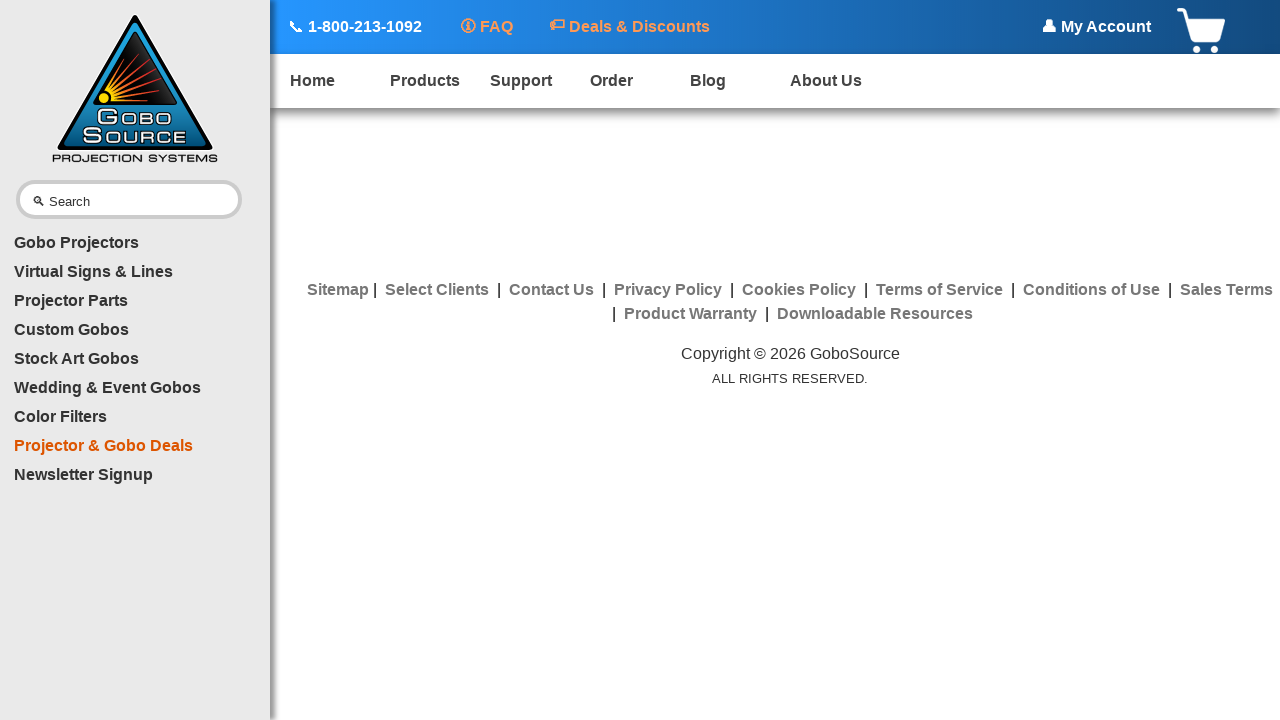

--- FILE ---
content_type: text/html; charset=UTF-8
request_url: https://www.gobosource.com/gos/projector-gobo-deals-bargain-basement-c-119_103.html
body_size: 11325
content:
<!DOCTYPE html>
<html dir="LTR" lang="en">
    <head>
        <!-- Google Tag Manager>
		<script>(function(w,d,s,l,i){w[l]=w[l]||[];w[l].push({'gtm.start':
		new Date().getTime(),event:'gtm.js'});var f=d.getElementsByTagName(s)[0],
		j=d.createElement(s),dl=l!='dataLayer'?'&l='+l:'';j.async=true;j.src=
		'https://www.googletagmanager.com/gtm.js?id='+i+dl;f.parentNode.insertBefore(j,f);
		})(window,document,'script','dataLayer','GTM-56RHJWC');</script>
		< End Google Tag Manager -->
		<!-- 119 _ 103 --> 
         
        <title>Gobo Source - Discounted and Refurbished Projectors and Flight Cases</title>
         
        <meta charset="UTF-8">
        <meta name="description" content='Gobo Source offers excellent deals on refurbished and used flight cases, projectors, including Rosco dual programmable rotators. Click here for inventory.'>
		<meta name="keywords" content="gobo, gobos, custom gobo, glass gobo, wedding gobo, metal gobo, wedding gobo, image projection, gobo projector, gobo light, logo projection, led projector">
		<meta name="googlebot" content="all">
        <meta name="robots" content="index, follow">
		<!-- <meta name="robots" content="noodp">
		<meta name="slurp" content="noydir"> -->
		<link rel="canonical" href="https://www.gobosource.com/gos/index.php"/>
         
        <meta name="verify-v1" content="2dQ20867szGOTGaZ7zfoAblMFPWhIrATVKcUlFM3Oro="/>                 <!-- [Google Verification tag] -->
		<meta name="google-site-verification" content="CjgEwBKfdbYq6yGNrt0j_AZSAbkjsy4BvcaZrYE46N4" />  <!-- [Google Verification tag] -->
		<meta name="p:domain_verify" content="e2205469b76ae1fec69156d940100d80"/>                       <!-- [Pinterest Verification tag] -->
        <base href="https://www.gobosource.com/gos/"/>
		<!--link rel="manifest" href="https://www.gobosource.com/gos/manifest.webmanifest">
		<link rel="icon" href="favicon.ico" type="image/x-icon" sizes="32x32">
		<link rel="icon" href="icon.svg" type="image/svg+xml">
		<link rel="apple-touch-icon" href="apple-touch-icon.png"-->
		<!--link rel="stylesheet" type="text/css" href="style/common.css"/>
        <link rel="stylesheet" type="text/css" href="style/product_listing.css"/>
		<link rel="stylesheet" type="text/css" href="stylesheet.css"/-->
        <script src="js/jquery-3.3.1.min.js"></script>
        	<link rel="preload" href="js/jquery-3.3.1.min.js" as="script" type="text/javascript">
	<link rel="preload" href="https://fonts.gstatic.com/s/googlesans/v62/4UaRrENHsxJlGDuGo1OIlJfC6l_24rlCK1Yo_Iq2vgCI.woff2" as="font" type="font/woff2" crossorigin>
	<link rel="preload" href="https://fonts.gstatic.com/s/notocoloremoji/v35/Yq6P-KqIXTD0t4D9z1ESnKM3-HpFabsE4tq3luCC7p-aXxcn.0.woff2" as="font" type="font/woff2" crossorigin>
	<link rel="preload" href="includes/fonts/poppins/Poppins-Regular.otf" as="font" type="font/otf" crossorigin>
	<link rel="preload" href="includes/fonts/poppins/Poppins-SemiBold.otf" as="font" type="font/otf" crossorigin>
	<link rel="preload" href="includes/fonts/poppins/Poppins-Light.otf" as="font" type="font/otf" crossorigin>
	<link rel="preload" href="includes/fonts/seguisym.ttf" as="font" type="font/ttf" crossorigin>
	<!--link rel="preload" href="images/GS-Projection-Systems-Vector-Outlined.svg" as="image" type="image/svg+xml">
	<link rel="preload" href="images/GS-Projected-Signs-Vector-Outlined.svg" as="image" type="image/svg+xml"-->
	<link rel="preload" as="style" href="stylesheet.css">
	<link rel="preload" as="style" href="style/common.css">
	<link rel="preload" as="style" href="style/product_listing.css">
	<link rel="manifest" href="https://www.gobosource.com/gos/manifest.webmanifest">
	<link rel="icon" href="favicon.ico" type="image/x-icon" sizes="16x16 24x24 32x32">
	<link rel="icon" href="icon.svg" type="image/svg+xml">
	<link rel="apple-touch-icon" href="apple-touch-icon.png">
	<!--link rel="stylesheet" type="text/css" href="https://necolas.github.io/normalize.css/8.0.1/normalize.css"/-->
	<link rel="stylesheet" type="text/css" href="style/common.css"/>
	<link rel="stylesheet" type="text/css" href="style/product_listing.css"/>
	<link rel="stylesheet" type="text/css" href="stylesheet.css"/>
	<!-- Google Tag Manager -->
			<script>(function(w,d,s,l,i){w[l]=w[l]||[];w[l].push({'gtm.start':
			new Date().getTime(),event:'gtm.js'});var f=d.getElementsByTagName(s)[0],
			j=d.createElement(s),dl=l!='dataLayer'?'&l='+l:'';j.async=true;j.src=
			'https://www.googletagmanager.com/gtm.js?id='+i+dl;f.parentNode.insertBefore(j,f);
			})(window,document,'script','dataLayer','GTM-56RHJWC');</script>
	<!-- End Google Tag Manager -->
	
	<script>(function(w,d,t,r,u){var f,n,i;w[u]=w[u]||[],f=function(){var o={ti:"97149812"};o.q=w[u],w[u]=new UET(o),w[u].push("pageLoad")},n=d.createElement(t),n.src=r,n.async=1,n.onload=n.onreadystatechange=function(){var s=this.readyState;s&&s!=="loaded"&&s!=="complete"||(f(),n.onload=n.onreadystatechange=null)},i=d.getElementsByTagName(t)[0],i.parentNode.insertBefore(n,i)})(window,document,"script","//bat.bing.com/bat.js","uetq");</script>
	
	<script>
	   // Add this script right after your base UET tag code
	   window.uetq = window.uetq || [];
	   window.uetq.push('set', { 'pid': { 
		  'em': 		  'ph':  
	   } });
	</script>
	
     

     
<!-- Google Tag Manager -->
<!--script>
	(function(w,d,s,l,i){w[l]=w[l]||[];w[l].push({'gtm.start':
            new Date().getTime(),event:'gtm.js'});var f=d.getElementsByTagName(s)[0],
            j=d.createElement(s),dl=l!='dataLayer'?'&l='+l:'';j.async=true;j.src=
            'https://www.googletagmanager.com/gtm.js?id='+i+dl;f.parentNode.insertBefore(j,f);
            })(window,document,'script','dataLayer','G-PEQZ435XCZ');
</script -->
<!-- End Google Tag Manager -->

    <!-- Google Analytics --> 
        <script>
            (function(i,s,o,g,r,a,m){i['GoogleAnalyticsObject']=r;i[r]=i[r]||function(){
            (i[r].q=i[r].q||[]).push(arguments)},i[r].l=1*new Date();a=s.createElement(o),
            m=s.getElementsByTagName(o)[0];a.async=1;a.src=g;m.parentNode.insertBefore(a,m)
            })(window,document,'script','//www.google-analytics.com/analytics.js','ga');

            ga('create', 'UA-483684-1', 'auto');
            ga('send', 'pageview');
        </script>
        <!-- End Google Analytics -->

        <!-- Global site tag (gtag.js) - Google Ads: 1071672008 -->
        <!--script  async src="https://www.googletagmanager.com/gtag/js?id=AW-1071672008"></script -->
        <script  async src="https://www.googletagmanager.com/gtag/js?id=G-PEQZ435XCZ"></script>
        <script>
            window.dataLayer = window.dataLayer || [];
            function gtag(){
                dataLayer.push(arguments);
            }
            gtag('js', new Date());
            // gtag('config', 'AW-1071672008', { ' allow_enhanced_conversions':true } );
            //gtag('config', 'G-PEQZ435XCZ' , { ' allow_enhanced_conversions':true } );
            // gtag('config', 'AW-1071672008/VOPJCNSRnMsZEMjVgf8D', { 'phone_conversion_number': '1-800-213-1092' });
        </script>
 

    <!-- Facebook Pixel Code -->
     
    <!-- End Facebook Pixel Code -->

    <!-- Click Protection Service Code -->
    <script defer type="application/javascript" src="https://pulse.clickguard.com/s/accqUbAYVTKPa/ast3zHstcR2s2"></script>
    <!-- End Click Protection Service Code -->
    		 		<meta name="viewport" content="width=device-width, initial-scale=1.0" />
    </head>
    <body>
	<!-- Google Tag Manager (noscript) -->
		<noscript><iframe src="https://www.googletagmanager.com/ns.html?id=GTM-56RHJWC"
		height="0" width="0" style="display:none;visibility:hidden"></iframe></noscript>
	<!-- End Google Tag Manager (noscript) -->
    <!-- Google Tag Manager (noscript) 
  <noscript>
  	<iframe src="https://www.googletagmanager.com/ns.html?id=G-PEQZ435XCZ"  height="0" width="0" style="display:none;visibility:hidden"></iframe>
  </noscript>
<!-- End Google Tag Manager (noscript) -->

        <!-- Google Code for Remarketing Tag -->
        <script>
            if (window.location.href.indexOf('-c-') != -1) {
                var google_tag_params = {
                    ecomm_prodid: '',
                    ecomm_pagetype: 'category',
                    //ecomm_totalvalue: ''
                };
            }
            if (window.location.pathname == '/gos/index.php') {
                var google_tag_params = {
                    ecomm_prodid: '',
                    ecomm_pagetype: 'home',
                    //ecomm_totalvalue: ''
                };
            }
             
            if (window.location.href.indexOf('shopping_cart.php') != -1 ) {
                var id = new Array();
                var price = new Array();
                var len = document.querySelectorAll('[name="cart_delete[]"]').length;
                for(i=0;i<len;i++) {
                    id.push(document.querySelectorAll('[name="products_id[]"]')[i].value.split("*")[0].split("{")[0]);
                }
                //price.push(jQuery('.monetary[data-bind="text: totalLabel"]').first().text().replace(",","").replace(/[^0-9.]/g,''));
                var google_tag_params = {
                    ecomm_prodid: id,
                    ecomm_pagetype: 'cart',
                    ecomm_totalvalue: '$0.00'
                };
            }
        </script>
        <script>
            /* <![CDATA[ */
            var google_conversion_id    = 1071672008;
            var google_custom_params    = window.google_tag_params;
            var google_remarketing_only = true;
            var google_restricted_data_processing = true;
            /* ]]> */
        </script>
        <script type="text/javascript" src="//www.googleadservices.com/pagead/conversion.js"></script>
        <noscript>
            <div style="display:inline;">
                <img height="1" width="1" style="border-style:none;" alt="" src="//googleads.g.doubleclick.net/pagead/viewthroughconversion/1071672008/?value=0&amp;guid=ON&amp;script=0"/>
            </div>
        </noscript> 
            <!DOCTYPE html>
<!-- Google Tag Manager (noscript) >
		<noscript><iframe src="https://www.googletagmanager.com/ns.html?id=GTM-56RHJWC"
		height="0" width="0" style="display:none;visibility:hidden"></iframe></noscript>
< End Google Tag Manager (noscript) -->

 
<script type="text/javascript">
    document.cookie = "fontsLoaded=1; max-age=2592000; path=/";
</script>
 

<script>
			/* fontfaceobserver Copyright (c) 2014 - Bram Stein https://github.com/bramstein/fontfaceobserver/*/
			(function(){'use strict';function f(a){this.a=k;this.b=void 0;this.d=[];var b=this;try{a(function(a){l(b,a)},function(a){m(b,a)})}catch(c){m(b,c)}}var k=2;function n(a){return new f(function(b,c){c(a)})}function p(a){return new f(function(b){b(a)})}
			function l(a,b){if(a.a===k){if(b===a)throw new TypeError("Promise resolved with itself.");var c=!1;try{var d=b&&b.then;if(null!==b&&"object"===typeof b&&"function"===typeof d){d.call(b,function(b){c||l(a,b);c=!0},function(b){c||m(a,b);c=!0});return}}catch(e){c||m(a,e);return}a.a=0;a.b=b;q(a)}}function m(a,b){if(a.a===k){if(b===a)throw new TypeError("Promise rejected with itself.");a.a=1;a.b=b;q(a)}}
			function q(a){setTimeout(function(){if(a.a!==k)for(;a.d.length;){var b=a.d.shift(),c=b[0],d=b[1],e=b[2],b=b[3];try{0===a.a?"function"===typeof c?e(c.call(void 0,a.b)):e(a.b):1===a.a&&("function"===typeof d?e(d.call(void 0,a.b)):b(a.b))}catch(g){b(g)}}},0)}f.prototype.e=function(a){return this.c(void 0,a)};f.prototype.c=function(a,b){var c=this;return new f(function(d,e){c.d.push([a,b,d,e]);q(c)})};
			function r(a){return new f(function(b,c){function d(c){return function(d){g[c]=d;e+=1;e===a.length&&b(g)}}var e=0,g=[];0===a.length&&b(g);for(var h=0;h<a.length;h+=1)a[h].c(d(h),c)})}function s(a){return new f(function(b,c){for(var d=0;d<a.length;d+=1)a[d].c(b,c)})};window.Promise||(window.Promise=f,window.Promise.resolve=p,window.Promise.reject=n,window.Promise.race=s,window.Promise.all=r,window.Promise.prototype.then=f.prototype.c,window.Promise.prototype["catch"]=f.prototype.e);}());

			(function(){'use strict';function e(a){this.a=document.createElement("div");this.a.setAttribute("aria-hidden","true");this.a.appendChild(document.createTextNode(a));this.b=document.createElement("span");this.c=document.createElement("span");this.f=document.createElement("span");this.e=document.createElement("span");this.d=-1;this.b.style.cssText="display:inline-block;position:absolute;height:100%;width:100%;overflow:scroll;";this.c.style.cssText="display:inline-block;position:absolute;height:100%;width:100%;overflow:scroll;";
			this.e.style.cssText="display:inline-block;position:absolute;height:100%;width:100%;overflow:scroll;";this.f.style.cssText="display:inline-block;width:200%;height:200%;";this.b.appendChild(this.f);this.c.appendChild(this.e);this.a.appendChild(this.b);this.a.appendChild(this.c)}function r(a,b,c){a.a.style.cssText="min-width:20px;min-height:20px;display:inline-block;visibility:hidden;position:absolute;width:auto;margin:0;padding:0;top:0;white-space:nowrap;font-size:100px;font-family:"+b+";"+c}
			function s(a){var b=a.a.offsetWidth,c=b+100;a.e.style.width=c+"px";a.c.scrollLeft=c;a.b.scrollLeft=a.b.scrollWidth+100;return a.d!==b?(a.d=b,!0):!1}function t(a,b){a.b.addEventListener("scroll",function(){s(a)&&null!==a.a.parentNode&&b(a.d)},!1);a.c.addEventListener("scroll",function(){s(a)&&null!==a.a.parentNode&&b(a.d)},!1);s(a)};function u(a,b){this.family=a;this.style=b.style||"normal";this.variant=b.variant||"normal";this.weight=b.weight||"normal";this.stretch=b.stretch||"stretch";this.featureSettings=b.featureSettings||"normal"}var v=null;
			u.prototype.a=function(a){a=a||"BESbswy";var b="font-style:"+this.style+";font-variant:"+this.variant+";font-weight:"+this.weight+";font-stretch:"+this.stretch+";font-feature-settings:"+this.featureSettings+";-moz-font-feature-settings:"+this.featureSettings+";-webkit-font-feature-settings:"+this.featureSettings+";",c=document.createElement("div"),k=new e(a),l=new e(a),m=new e(a),f=-1,d=-1,g=-1,n=-1,p=-1,q=-1,h=this;r(k,"sans-serif",b);r(l,"serif",b);r(m,"monospace",b);c.appendChild(k.a);c.appendChild(l.a);
			c.appendChild(m.a);document.body.appendChild(c);n=k.a.offsetWidth;p=l.a.offsetWidth;q=m.a.offsetWidth;return new Promise(function(a,y){function w(){null!==c.parentNode&&document.body.removeChild(c)}function x(){if(-1!==f&&-1!==d&&-1!==g&&f===d&&d===g){if(null===v){var b=/AppleWeb[kK]it\/([0-9]+)(?:\.([0-9]+))/.exec(window.navigator.userAgent);v=!!b&&(536>parseInt(b[1],10)||536===parseInt(b[1],10)&&11>=parseInt(b[2],10))}v?f===n&&d===n&&g===n||f===p&&d===p&&g===p||f===q&&d===q&&g===q||(w(),a(h)):(w(),
			a(h))}}setTimeout(function(){w();y(h)},3E3);t(k,function(a){f=a;x()});r(k,h.family+",sans-serif",b);t(l,function(a){d=a;x()});r(l,h.family+",serif",b);t(m,function(a){g=a;x()});r(m,h.family+",monospace",b)})};window.FontFaceObserver=u;window.FontFaceObserver.prototype.check=u.prototype.a;}());

			/*
			Fonts are loaded through @font-face rules in the CSS whenever an element references them.
			FontFaceObserver creates a referencing element to trigger the font request, and listen for font load events.
			When all 3 fonts are loaded, we enable them by adding a class to the html element
			*/
			(function( w ){
			// if the class is already set, we're good.
			if( w.document.documentElement.className.indexOf( "fonts-loaded" ) > -1 ){
				return;
			}
			var fontA = new w.FontFaceObserver( "poppins", {
				weight: 300
			});

			var fontB = new w.FontFaceObserver( "poppins-semibold", {
				weight: 600
			});

			var fontC = new w.FontFaceObserver( "segoe-ui-symbol", {
				weight: 300,
			});
			
			
			w.Promise
				.all([fontA.check(), fontB.check(), fontC.check()])
				.then(function(){
					w.document.documentElement.className += "fonts-loaded";
				});
		}( this ));
</script>
            <div id="top_nav">
                     
                <div id="info_top">
                    <div class="dummy"></div>
	                <div class="info_top_item tel"><a href="tel:+18002131092" class="link phone_number"><span class="symbol" style="font-weight:100;filter: grayscale(1);filter:brightness(10);">📞</span> 1-800-213-1092</a></div>                    <!--div class="info_top_item pi"><a href="javascript:window.location.reload(true)?query=string#anchor" onclick="popup()">⇗ Price Increases</a></div-->
					<div class="info_top_item sd"><a href="https://www.gobosource.com/gos/faq.php" class="link" style="color:#FF9955;"><span class="symbol">🛈</span> FAQ</a></div>
                    <div class="info_top_item ps"><a href="https://www.gobosource.com/gos/projector-gobo-deals-c-119.html" class="link" style="color:#FF9955;"><span  class="symbol" style="bottom:2px;font-weight:600 !important;">🏷</span> Deals & Discounts</a></div>
                    <span class="group" style="position:absolute;right:3.7vw;">
                    <div class="info_top_item" id="account_top"><a href="account.php"><span class="symbol" style="filter: grayscale(1);filter:brightness(10);">👤</span> My Account</a></div>
                     
                    <div class="info_top_item cart"><a href="shopping_cart.php"><img src="images/icon_cart.png"/><div class="va"></div></a></div>
                    </span>
                    <!-- <div class="info_top_item tel"><a href="tel:1-800-213-1092" class="link">1-800-213-1092</a></div> -->
                </div>
                <div id="menu_top">
                    <div class="menu_item menu_parent">
                        <div class="title"><a href="https://www.gobosource.com/gos/" title="Home">Home</a></div>
                    </div>
                    <div class="menu_item menu_parent">
                        <div class="title"><a href="product-overview.php" title="Products">Products</a></div>
						<div class="menu_sub">
							<div class="menu_item"><a href="https://www.gobosource.com/gos/gobo-projectors-c-24.html">Gobo Projectors</a></div>
                            <div class="menu_item"><a href="https://www.gobosource.com/gos/virtual-signs-lines-c-112.html">Virtual Signs & Lines</a></div>
							<div class="menu_item"><a href="https://www.gobosource.com/gos/projector-parts-c-145.html">Projector Parts</a></div>
							<div class="menu_item"><a href="https://www.gobosource.com/gos/custom-gobos-c-22.html">Custom Gobos</a></div>
                            <div class="menu_item"><a href="https://www.gobosource.com/gos/stock-gobos-c-144.html">Stock Art Gobos</a></div>
                            <div class="menu_item"><a href="https://www.gobosource.com/gos/wedding-and-events.php">Wedding & Event Gobos</a></div>
							<div class="menu_item"><a href="https://www.gobosource.com/gos/color-filters-c-98.html">Color Filters</a></div>
                        </div>
                    </div>
                    <div class="menu_item menu_parent">
                        <div class="title"><a href="product-support.php" title="Support">Support</a></div>
                        <div class="menu_sub">
							<div class="menu_item"><a href="projection-chart.php">Projection Charts</a></div>
                            <div class="menu_item"><a href="projector-finder.php">Projector Finder</a></div>
							<div class="menu_item"><a href="images/Projection Site Survey V112624.pdf" target="_blank">Field Survey</a></div>
							<div class="menu_item"><a href="artwork-guidelines.php">Artwork Guidelines</a></div>
                            <div class="menu_item"><a href="standard-colors.php">Standard Glass Gobo Colors</a></div>
                            <div class="menu_item"><a href="projector-setup.php">Projector Setup</a></div>
							<!--div class="menu_item"><a href="pdf/S4_Focus_-_Tuning.pdf" target="_blank">Hotspot Adjustment for Source Four</a></div-->
							<div class="menu_item"><a href="https://www.youtube.com/channel/UC8Ep_tiFzPAfUyLL8MnY7CA" target="_blank">YouTube Product Videos</a></div>
							<div class="menu_item"><a href="image_projection_hands_on.php">Outdoor Projection Hands On</a></div>        
							<div class="menu_item"><a href="photo-gallery.php">Photo Gallery</a></div>
							<div class="menu_item"><a href="faq.php">FAQ</a></div>
							<div class="menu_item"><a href="downloadables-page.php" target="_blank">Downloads</a></div>
                        </div>
                    </div>
                    <div class="menu_item menu_parent">
                        <div class="title"><a href="how-to-order.php" title="Order">Order</a></div>
                    </div>
                    <div class="menu_item menu_parent">
                        <div class="title"><a href="blog/" title="Blog">Blog</a></div>
                    </div>
                    <div class="menu_item menu_parent">
                        <div class="title"><a href="contact-us.php" title="Contact">About Us</a></div>
					</div>
				</div>
				</div>
			
			<script>
				function popup() {
				var popup = window.open("images/pi_banner.svg", "Price Increases", "menubar=0, location=0, toolbar=0, scrollbars=0, width=480, height=180");
				setTimeout(() => popup.document.title = 'Price Increases',50);
				}
			</script>
			<script>
			var r = document.querySelector(':root');
			var mw = document.querySelector(".maintenance_warning");
			var height = mw.offsetHeight+ 120 + "px";
			
				if (mw) {
					function myFunction_set() {
						r.style.setProperty('--scM', height);
					}
					myFunction_set();
				}
			</script> 
            <!-- Left Nav -->
            <div id="menu_left">
                <div class="logo" ><a href="https://www.gobosource.com/gos/" title=" ">
	<img src="images/GS-Projection-Systems-Vector-Outlined.svg" width="auto" height="168"/>                	<!--img src="images/GS-Projection-Systems-Vector-Outlined.svg" width="auto" height="168"/--></a></div>
                <div id="menu_search" class="search_bar">
                     
                    <form name="quick_find" action="search.php" method="get" autocomplete="off">
                        <!-- <input type="hidden" name="search_in_description" value="1"> -->
                        <!-- <input type="text" class="input" id="in_search" placeholder="Search" name="keywords"/> -->
                        <label>
						<input type="text" class="input" id="in_search" placeholder=" " name="q" />
							<span id="ph"><p class="symbol" id="mg">&#x1F50D;&#xfe0e;</p> Search</span>
						</label>
                    </form>
                </div>
                <!--a id="search_advance" class="link" href="advanced_search.php">Advanced Search</a-->
                <div class="spacer"></div>
                <div class="menu_items">

                    <div class='menu_item menu_root ' data-id='24'>
                        <a href='https://www.gobosource.com/gos/gobo-projectors-c-24.html'>Gobo Projectors</a>
                        <div class='menu_sub '>
                            <a href='https://www.gobosource.com/gos/gobo-projectors-interior-projectors-c-24_114.html' class=' '><div class='menu_bullet'>&rsaquo;</div><div class='menu_title'>Interior Projectors</div></a>
                            <a href='https://www.gobosource.com/gos/gobo-projectors-exterior-projectors-c-24_109.html' class=' '><div class='menu_bullet'>&rsaquo;</div><div class='menu_title'>Exterior Projectors</div></a>
                            <a href='https://www.gobosource.com/gos/gobo-projectors-rugged-environment-c-24_150.html' class=' '><div class='menu_bullet'>&rsaquo;</div><div class='menu_title'>Rugged Environment</div></a>
                            <a href='https://www.gobosource.com/gos/gobo-projectors-professional-large-scale-c-24_118.html' class=' menu_parent'><div class='menu_bullet'>&rsaquo;</div><div class='menu_title'>Professional Large Scale</div><div class='menu_hasSub'>&#9654;</div></a>
                            <div class='menu_sub '>
                                <a href='https://www.gobosource.com/gos/professional-large-scale-effect-wheels-c-24_118_128.html' class=' '><div class='menu_bullet'>&rsaquo;</div><div class='menu_bullet'>&rsaquo;</div><div class='menu_title'>Effect Wheels</div></a>
                                <a href='https://www.gobosource.com/gos/professional-large-scale-golux-legacy-c-24_118_143.html' class=' '><div class='menu_bullet'>&rsaquo;</div><div class='menu_bullet'>&rsaquo;</div><div class='menu_title'>GOLUX Legacy</div></a>
                            </div>
                            <a href='https://www.gobosource.com/gos/gobo-projectors-spot-legacy-c-24_83.html' class=' '><div class='menu_bullet'>&rsaquo;</div><div class='menu_title'>ECO Spot Legacy</div></a>
                        </div>
                    </div>
                    <div class='menu_item menu_root ' data-id='112'>
                        <a href='https://www.gobosource.com/gos/virtual-signs-lines-c-112.html'>Virtual Signs & Lines</a>
                        <div class='menu_sub '>
                            <a href='https://www.gobosource.com/gos/virtual-signs-lines-virtual-line-projectors-c-112_125.html' class=' '><div class='menu_bullet'>&rsaquo;</div><div class='menu_title'>Virtual Line Projectors</div></a>
                            <a href='https://www.gobosource.com/gos/virtual-signs-lines-virtual-sign-projectors-c-112_113.html' class=' '><div class='menu_bullet'>&rsaquo;</div><div class='menu_title'>Virtual Sign Projectors</div></a>
                            <a href='https://www.gobosource.com/gos/virtual-signs-lines-standard-sign-gobos-c-112_110.html' class=' '><div class='menu_bullet'>&rsaquo;</div><div class='menu_title'>Standard Sign Gobos</div></a>
                            <a href='https://www.gobosource.com/gos/virtual-signs-lines-projector-control-modules-c-112_121.html' class=' '><div class='menu_bullet'>&rsaquo;</div><div class='menu_title'>Projector Control Modules</div></a>
                        </div>
                    </div>
                    <div class='menu_item menu_root ' data-id='145'>
                        <a href='https://www.gobosource.com/gos/projector-parts-c-145.html'>Projector Parts</a>
                        <div class='menu_sub '>
                            <a href='https://www.gobosource.com/gos/projector-parts-projection-lenses-c-145_36.html' class=' '><div class='menu_bullet'>&rsaquo;</div><div class='menu_title'>Projection Lenses</div></a>
                            <a href='https://www.gobosource.com/gos/projector-parts-control-modules-c-145_146.html' class=' '><div class='menu_bullet'>&rsaquo;</div><div class='menu_title'>Control Modules</div></a>
                            <a href='https://www.gobosource.com/gos/projector-parts-cables-c-145_147.html' class=' '><div class='menu_bullet'>&rsaquo;</div><div class='menu_title'>Cables</div></a>
                            <a href='https://www.gobosource.com/gos/projector-parts-replacement-parts-c-145_120.html' class=' menu_parent'><div class='menu_bullet'>&rsaquo;</div><div class='menu_title'>Replacement Parts</div><div class='menu_hasSub'>&#9654;</div></a>
                            <div class='menu_sub '>
                                <a href='https://www.gobosource.com/gos/replacement-parts-carriers-c-145_120_148.html' class=' '><div class='menu_bullet'>&rsaquo;</div><div class='menu_bullet'>&rsaquo;</div><div class='menu_title'>LED CoB Carriers</div></a>
                                <a href='https://www.gobosource.com/gos/replacement-parts-drivers-c-145_120_149.html' class=' '><div class='menu_bullet'>&rsaquo;</div><div class='menu_bullet'>&rsaquo;</div><div class='menu_title'>Drivers</div></a>
                                <a href='https://www.gobosource.com/gos/replacement-parts-gobo-holders-adapters-c-145_120_27.html' class=' '><div class='menu_bullet'>&rsaquo;</div><div class='menu_bullet'>&rsaquo;</div><div class='menu_title'>Gobo Holders & Adapters</div></a>
                                <a href='https://www.gobosource.com/gos/replacement-parts-light-bulbs-c-145_120_26.html' class=' '><div class='menu_bullet'>&rsaquo;</div><div class='menu_bullet'>&rsaquo;</div><div class='menu_title'>Light Bulbs</div></a>
                            </div>
                            <a href='https://www.gobosource.com/gos/projector-parts-accessories-c-145_124.html' class=' '><div class='menu_bullet'>&rsaquo;</div><div class='menu_title'>Accessories</div></a>
                        </div>
                    </div>
                    <div class='menu_item menu_root ' data-id='22'>
                        <a href='https://www.gobosource.com/gos/custom-gobos-c-22.html'>Custom Gobos</a>
                    </div>
                    <div class='menu_item menu_root ' data-id='144'>
                        <a href='https://www.gobosource.com/gos/stock-gobos-c-144.html'>Stock Art Gobos</a>
                        <div class='menu_sub '>
                            <a href='https://www.gobosource.com/gos/stock-gobos-metal-designs-c-144_60.html' class=' menu_parent'><div class='menu_bullet'>&rsaquo;</div><div class='menu_title'>Metal Designs</div><div class='menu_hasSub'>&#9654;</div></a>
                            <div class='menu_sub '>
                                <a href='https://www.gobosource.com/gos/metal-designs-abstract-c-144_60_61.html' class=' '><div class='menu_bullet'>&rsaquo;</div><div class='menu_bullet'>&rsaquo;</div><div class='menu_title'>Abstract</div></a>
                                <a href='https://www.gobosource.com/gos/metal-designs-architectural-retail-c-144_60_62.html' class=' '><div class='menu_bullet'>&rsaquo;</div><div class='menu_bullet'>&rsaquo;</div><div class='menu_title'>Architectural & Retail</div></a>
                                <a href='https://www.gobosource.com/gos/metal-designs-boundaries-wildlife-c-144_60_63.html' class=' '><div class='menu_bullet'>&rsaquo;</div><div class='menu_bullet'>&rsaquo;</div><div class='menu_title'>Boundaries & Wildlife</div></a>
                                <a href='https://www.gobosource.com/gos/metal-designs-breakups-c-144_60_64.html' class=' '><div class='menu_bullet'>&rsaquo;</div><div class='menu_bullet'>&rsaquo;</div><div class='menu_title'>Breakups</div></a>
                                <a href='https://www.gobosource.com/gos/metal-designs-churches-heraldics-c-144_60_65.html' class=' '><div class='menu_bullet'>&rsaquo;</div><div class='menu_bullet'>&rsaquo;</div><div class='menu_title'>Churches & Heraldics</div></a>
                                <a href='https://www.gobosource.com/gos/metal-designs-clouds-c-144_60_66.html' class=' '><div class='menu_bullet'>&rsaquo;</div><div class='menu_bullet'>&rsaquo;</div><div class='menu_title'>Clouds & Sky</div></a>
                                <a href='https://www.gobosource.com/gos/metal-designs-fire-c-144_60_67.html' class=' '><div class='menu_bullet'>&rsaquo;</div><div class='menu_bullet'>&rsaquo;</div><div class='menu_title'>Fire & Ice</div></a>
                                <a href='https://www.gobosource.com/gos/metal-designs-foliage-breakups-c-144_60_68.html' class=' '><div class='menu_bullet'>&rsaquo;</div><div class='menu_bullet'>&rsaquo;</div><div class='menu_title'>Foliage Breakups</div></a>
                                <a href='https://www.gobosource.com/gos/metal-designs-graphics-c-144_60_69.html' class=' '><div class='menu_bullet'>&rsaquo;</div><div class='menu_bullet'>&rsaquo;</div><div class='menu_title'>Graphics</div></a>
                                <a href='https://www.gobosource.com/gos/metal-designs-graphics-grills-c-144_60_70.html' class=' '><div class='menu_bullet'>&rsaquo;</div><div class='menu_bullet'>&rsaquo;</div><div class='menu_title'>Graphics & Grills</div></a>
                                <a href='https://www.gobosource.com/gos/metal-designs-occasions-holidays-c-144_60_71.html' class=' '><div class='menu_bullet'>&rsaquo;</div><div class='menu_bullet'>&rsaquo;</div><div class='menu_title'>Occasions & Holidays</div></a>
                                <a href='https://www.gobosource.com/gos/metal-designs-rotation-c-144_60_72.html' class=' '><div class='menu_bullet'>&rsaquo;</div><div class='menu_bullet'>&rsaquo;</div><div class='menu_title'>Rotation</div></a>
                                <a href='https://www.gobosource.com/gos/metal-designs-symbols-signs-c-144_60_73.html' class=' '><div class='menu_bullet'>&rsaquo;</div><div class='menu_bullet'>&rsaquo;</div><div class='menu_title'>Symbols & Signs</div></a>
                                <a href='https://www.gobosource.com/gos/metal-designs-text-c-144_60_74.html' class=' '><div class='menu_bullet'>&rsaquo;</div><div class='menu_bullet'>&rsaquo;</div><div class='menu_title'>Text</div></a>
                                <a href='https://www.gobosource.com/gos/metal-designs-trees-flowers-c-144_60_75.html' class=' '><div class='menu_bullet'>&rsaquo;</div><div class='menu_bullet'>&rsaquo;</div><div class='menu_title'>Trees & Flowers</div></a>
                                <a href='https://www.gobosource.com/gos/metal-designs-water-c-144_60_76.html' class=' '><div class='menu_bullet'>&rsaquo;</div><div class='menu_bullet'>&rsaquo;</div><div class='menu_title'>Water & Sky</div></a>
                                <a href='https://www.gobosource.com/gos/metal-designs-windows-doors-blinds-c-144_60_77.html' class=' '><div class='menu_bullet'>&rsaquo;</div><div class='menu_bullet'>&rsaquo;</div><div class='menu_title'>Windows, Doors & Blinds</div></a>
                                <a href='https://www.gobosource.com/gos/metal-designs-world-around-c-144_60_78.html' class=' '><div class='menu_bullet'>&rsaquo;</div><div class='menu_bullet'>&rsaquo;</div><div class='menu_title'>World Around Us</div></a>
                            </div>
                            <a href='https://www.gobosource.com/gos/stock-gobos-glass-designs-c-144_50.html' class=' menu_parent'><div class='menu_bullet'>&rsaquo;</div><div class='menu_title'>Glass Designs</div><div class='menu_hasSub'>&#9654;</div></a>
                            <div class='menu_sub '>
                                <a href='https://www.gobosource.com/gos/glass-designs-colorwaves-c-144_50_51.html' class=' '><div class='menu_bullet'>&rsaquo;</div><div class='menu_bullet'>&rsaquo;</div><div class='menu_title'>ColorWaves</div></a>
                                <a href='https://www.gobosource.com/gos/glass-designs-image-glass-c-144_50_52.html' class=' '><div class='menu_bullet'>&rsaquo;</div><div class='menu_bullet'>&rsaquo;</div><div class='menu_title'>Image Glass</div></a>
                                <a href='https://www.gobosource.com/gos/glass-designs-prismatics-c-144_50_53.html' class=' '><div class='menu_bullet'>&rsaquo;</div><div class='menu_bullet'>&rsaquo;</div><div class='menu_title'>Prismatics</div></a>
                                <a href='https://www.gobosource.com/gos/glass-designs-signature-series-c-144_50_55.html' class=' '><div class='menu_bullet'>&rsaquo;</div><div class='menu_bullet'>&rsaquo;</div><div class='menu_title'>Signature Series - BW</div></a>
                                <a href='https://www.gobosource.com/gos/glass-designs-signature-series-color-c-144_50_56.html' class=' '><div class='menu_bullet'>&rsaquo;</div><div class='menu_bullet'>&rsaquo;</div><div class='menu_title'>Signature Series - Color</div></a>
                                <a href='https://www.gobosource.com/gos/glass-designs-prism-lens-gobos-c-144_50_117.html' class=' '><div class='menu_bullet'>&rsaquo;</div><div class='menu_bullet'>&rsaquo;</div><div class='menu_title'>3D Prism Lens Gobos</div></a>
                                <a href='https://www.gobosource.com/gos/glass-designs-safety-signs-c-144_50_139.html' class=' '><div class='menu_bullet'>&rsaquo;</div><div class='menu_bullet'>&rsaquo;</div><div class='menu_title'>Safety Signs</div></a>
                                <a href='https://www.gobosource.com/gos/glass-designs-awareness-advocacy-c-144_50_106.html' class=' '><div class='menu_bullet'>&rsaquo;</div><div class='menu_bullet'>&rsaquo;</div><div class='menu_title'>Awareness & Advocacy</div></a>
                                <a href='https://www.gobosource.com/gos/glass-designs-abstracts-shapes-c-144_50_132.html' class=' '><div class='menu_bullet'>&rsaquo;</div><div class='menu_bullet'>&rsaquo;</div><div class='menu_title'>Abstracts & Shapes</div></a>
                                <a href='https://www.gobosource.com/gos/glass-designs-architecture-c-144_50_133.html' class=' '><div class='menu_bullet'>&rsaquo;</div><div class='menu_bullet'>&rsaquo;</div><div class='menu_title'>Architecture</div></a>
                                <a href='https://www.gobosource.com/gos/glass-designs-carnival-year-c-144_50_134.html' class=' '><div class='menu_bullet'>&rsaquo;</div><div class='menu_bullet'>&rsaquo;</div><div class='menu_title'>Carnival & New Year</div></a>
                                <a href='https://www.gobosource.com/gos/glass-designs-easter-c-144_50_135.html' class=' '><div class='menu_bullet'>&rsaquo;</div><div class='menu_bullet'>&rsaquo;</div><div class='menu_title'>Easter</div></a>
                                <a href='https://www.gobosource.com/gos/glass-designs-halloween-c-144_50_136.html' class=' '><div class='menu_bullet'>&rsaquo;</div><div class='menu_bullet'>&rsaquo;</div><div class='menu_title'>Halloween</div></a>
                                <a href='https://www.gobosource.com/gos/glass-designs-christmas-winter-c-144_50_137.html' class=' '><div class='menu_bullet'>&rsaquo;</div><div class='menu_bullet'>&rsaquo;</div><div class='menu_title'>Christmas & Winter</div></a>
                                <a href='https://www.gobosource.com/gos/glass-designs-nature-c-144_50_138.html' class=' '><div class='menu_bullet'>&rsaquo;</div><div class='menu_bullet'>&rsaquo;</div><div class='menu_title'>Nature</div></a>
                                <a href='https://www.gobosource.com/gos/glass-designs-stars-c-144_50_140.html' class=' '><div class='menu_bullet'>&rsaquo;</div><div class='menu_bullet'>&rsaquo;</div><div class='menu_title'>Sky & Stars</div></a>
                                <a href='https://www.gobosource.com/gos/glass-designs-symbols-sport-c-144_50_141.html' class=' '><div class='menu_bullet'>&rsaquo;</div><div class='menu_bullet'>&rsaquo;</div><div class='menu_title'>Symbols & Sport</div></a>
                                <a href='https://www.gobosource.com/gos/glass-designs-valentines-c-144_50_142.html' class=' '><div class='menu_bullet'>&rsaquo;</div><div class='menu_bullet'>&rsaquo;</div><div class='menu_title'>Valentines Day</div></a>
                            </div>
                        </div>
                    </div>
                    <div class='menu_item menu_root ' data-id='57'>
                        <a href='wedding-and-events.php'>Wedding & Event Gobos</a>
                        <div class='menu_sub '>
                            <a href='https://www.gobosource.com/gos/wedding-event-gobos-wedding-metal-gobos-c-57_59.html' class=' '><div class='menu_bullet'>&rsaquo;</div><div class='menu_title'>Wedding Metal Gobos</div></a>
                            <a href='https://www.gobosource.com/gos/wedding-event-gobos-wedding-glass-gobos-c-57_58.html' class=' '><div class='menu_bullet'>&rsaquo;</div><div class='menu_title'>Wedding Glass Gobos</div></a>
                            <a href='https://www.gobosource.com/gos/wedding-event-gobos-wedding-custom-gobos-c-57_111.html' class=' '><div class='menu_bullet'>&rsaquo;</div><div class='menu_title'>Wedding Custom Gobos</div></a>
                            <a href='https://www.gobosource.com/gos/wedding-event-gobos-quinceanera-gobos-c-57_94.html' class=' menu_parent'><div class='menu_bullet'>&rsaquo;</div><div class='menu_title'>Quinceanera Gobos</div><div class='menu_hasSub'>&#9654;</div></a>
                            <div class='menu_sub '>
                                <a href='https://www.gobosource.com/gos/quinceanera-gobos-glass-c-57_94_95.html' class=' '><div class='menu_bullet'>&rsaquo;</div><div class='menu_bullet'>&rsaquo;</div><div class='menu_title'>Glass</div></a>
                                <a href='https://www.gobosource.com/gos/quinceanera-gobos-metal-c-57_94_96.html' class=' '><div class='menu_bullet'>&rsaquo;</div><div class='menu_bullet'>&rsaquo;</div><div class='menu_title'>Metal</div></a>
                            </div>
                            <a href='https://www.gobosource.com/gos/wedding-event-gobos-sweet-sixteen-gobos-c-57_92.html' class=' menu_parent'><div class='menu_bullet'>&rsaquo;</div><div class='menu_title'>Sweet Sixteen Gobos</div><div class='menu_hasSub'>&#9654;</div></a>
                            <div class='menu_sub '>
                                <a href='https://www.gobosource.com/gos/sweet-sixteen-gobos-glass-c-57_92_93.html' class=' '><div class='menu_bullet'>&rsaquo;</div><div class='menu_bullet'>&rsaquo;</div><div class='menu_title'>Glass</div></a>
                                <a href='https://www.gobosource.com/gos/sweet-sixteen-gobos-metal-c-57_92_97.html' class=' '><div class='menu_bullet'>&rsaquo;</div><div class='menu_bullet'>&rsaquo;</div><div class='menu_title'>Metal</div></a>
                            </div>
                        </div>
                    </div>
                    <div class='menu_item menu_root ' data-id='98'>
                        <a href='https://www.gobosource.com/gos/color-filters-c-98.html'>Color Filters</a>
                        <div class='menu_sub '>
                            <a href='https://www.gobosource.com/gos/color-filters-standard-color-filters-c-98_131.html' class=' '><div class='menu_bullet'>&rsaquo;</div><div class='menu_title'>Standard Color Filters</div></a>
                            <a href='https://www.gobosource.com/gos/color-filters-rosco-permacolor-filters-c-98_99.html' class=' '><div class='menu_bullet'>&rsaquo;</div><div class='menu_title'>Rosco Permacolor Filters</div></a>
                            <a href='https://www.gobosource.com/gos/color-filters-special-dichroics-c-98_101.html' class=' '><div class='menu_bullet'>&rsaquo;</div><div class='menu_title'>Special Dichroics</div></a>
                        </div>
                    </div>
                    <div class='menu_item menu_root active' data-id='119'>
                        <a href='https://www.gobosource.com/gos/projector-gobo-deals-c-119.html'>Projector & Gobo Deals</a>
                    </div> 
                    <!--
                    <div id="g-rating">
                        <g:ratingbadge merchant_id=8689944></g:ratingbadge>
                    </div>
                    -->

                    <div class='menu_item menu_root newsl'><a href='https://visitor.r20.constantcontact.com/manage/optin?v=[base64]' target='blank_'>Newsletter Signup</a></div>

                </div>
            </div>
	<!--script src="js/jquery-3.3.1.min.js"></script>
	<script>
		$("#render").hide();
		if ((''+window.location).includes("virtual-signs-lines-c-112")) {
			window.setTimeout($("#render").show(), 2);
		}
		else if ((''+window.location).includes("gobo-projectors-c-24")) {
			window.setTimeout($("#render").show(), 2);
		}
		else {
			$(document).ready(function() { 
				$("#render").show();
		}); }
	</script--> 
            <div id="page_body">
                <div id="page_content">
                    <div class="_banner"></div>
             
                </div>

             
            </div>
             
     
        <!-- Footer -->
        <div id="footer">
            <div class="l">
                <a href="sitemap.php">Sitemap</a>&nbsp;|&nbsp;
                 
                <a href="select-clients.php">Select Clients </a>&nbsp;|&nbsp;
                <a href="contact-us.php">Contact Us </a>&nbsp;|&nbsp;
                <a href="https://app.enzuzo.com/policies/privacy/fa7555f4-63f9-11f0-a792-73595b2ea068" target="_blank" rel="noopener">Privacy Policy </a>&nbsp;|&nbsp;
				<a href="https://app.enzuzo.com/policies/cookies/fa7555f4-63f9-11f0-a792-73595b2ea068" target="_blank" rel="noopener">Cookies Policy </a>&nbsp;|&nbsp;
				<a href="https://app.enzuzo.com/policies/tos/fa7555f4-63f9-11f0-a792-73595b2ea068" target="_blank" rel="noopener">Terms of Service </a>&nbsp;<span id="mDv">|</span>&nbsp;
				<a href="conditions-of-use.php">Conditions of Use </a>&nbsp;|&nbsp;
                <a href="sales-terms.php">Sales Terms </a>&nbsp;|&nbsp;
                <a href="pdf/Warranty_Gobosource.pdf">Product Warranty </a>&nbsp;|&nbsp;
                <a href="downloadables-page.php">Downloadable Resources </a>
                <!-- BOF show mobile link //-->
                    <p class="smalltext" align="center">
                     
                    </p>
                    <!-- EOF show mobile link //-->
            </div>
            <div class="r" style="color:var(--txt03);">
                Copyright &copy; 2026 GoboSource<br/>
                <small>ALL RIGHTS RESERVED.</small><br/><br/>
            </div>
            <div class="r3" style="display:none;">            </div> 
        </div>
<!--a href="http://www.instantssl.com" id="comodoTL">Comodo SSL Certificate</a>
<script language="JavaScript" type="text/javascript">
COT("https://www.gobosource.com/gos/images/secure_site.gif", "SC2", "none");
</script -->

 
            <script src="https://apis.google.com/js/platform.js?onload=renderBadge" async defer></script>
            <!-- BEGIN GCR Language Code -->
            <script>
                window.renderBadge = function() {
                    var ratingBadgeContainer = document.createElement("div");
                    // document.body.appendChild(ratingBadgeContainer); //originally this gets appended to body
                    //2025, places frame in left navigation menu
                    const menu_left = document.getElementById("menu_left");
                    menu_left.appendChild(ratingBadgeContainer);
                    // eof left navigation menu mod
                    window.gapi.load('ratingbadge', function() {
                        window.gapi.ratingbadge.render(
                        ratingBadgeContainer, {
                            // REQUIRED
                            "merchant_id": 8689944,
                            // OPTIONAL
                            "position": "BOTTOM_LEFT"
                        });
                    });
                }
            </script>
            <script>
                window.___gcfg = {
                    lang: 'LANGUAGE'
                };
            </script>
<!-- END GCR Language Code -->

<!-- March 13, 2025 code for new chat feature -->
<div id="live_chat_status"></div><script type="text/javascript" src="//cdn1.thelivechatsoftware.com/assets/interchanges/gobosource.com/chatloader.min.js" ></script>
 
        <script src="includes/navigation.js"></script>
		<!--script>
			var r = document.querySelector(':root');
			var mw = document.querySelector(".maintenance_warning");

			if (mw) {
				function myFunction_set() {
					const banner = document.getElementsByClassName(".maintenance_warning")[0];
					var mw_height = elmnt.offsetHeight + 120;
					r.style.setProperty('--scM', mw_height);
				}
				myFunction_set();
			}
		</script-->
    </body>
</html>
 

<!-- Google Code for Remarketing Tag -->
<!--script>
if(window.location.href.indexOf('-c-') != -1)
{
var google_tag_params = {
ecomm_prodid: '',
ecomm_pagetype: 'category',
ecomm_totalvalue: ''
};
}
if(window.location.pathname == '/gos/index.php')
{
var google_tag_params = {
ecomm_prodid: '',
ecomm_pagetype: 'home',
ecomm_totalvalue: ''
};
}
if(window.location.href.indexOf('-p-') != -1)
{

var id = jQuery('[name="products_id"]').first().val();
var price = jQuery('h1:contains("Price:")')[0].innerText.replace(/[^0-9.]/g,'');

var google_tag_params = {
ecomm_pagetype: 'product',
ecomm_prodid: id,
ecomm_totalvalue: price
};
}
if(window.location.href.indexOf('shopping_cart.php') != -1 )
{
var id = new Array();
var price = new Array();
var len = document.querySelectorAll('[name="cart_delete[]"]').length;
for(i=0;i<len;i++)
{
id.push(document.querySelectorAll('[name="products_id[]"]')[i].value.split("*")[0].split("{")[0]);
}
//price.push(jQuery('.monetary[data-bind="text: totalLabel"]').first().text().replace(",","").replace(/[^0-9.]/g,''));
var google_tag_params = {
ecomm_prodid: id,
ecomm_pagetype: 'cart',
ecomm_totalvalue: ''
};
}
</script>
<script type="text/javascript">
/* <![CDATA[ */
var google_conversion_id = 1071672008;
var google_custom_params = window.google_tag_params;
var google_remarketing_only = true;
/* ]]> */
</script>
<script type="text/javascript" src="//www.googleadservices.com/pagead/conversion.js">
</script>
<noscript>
<div style="display:inline;">
<img height="1" width="1" style="border-style:none;" alt="" src="//googleads.g.doubleclick.net/pagead/viewthroughconversion/1071672008/?value=0&amp;guid=ON&amp;script=0"/>
</div>
</noscript -->



<script async="" defer="" src="//survey.g.doubleclick.net/async_survey?site=t6mlwo4viqlu6"></script>

<script type="text/javascript">
(function(a,e,c,f,g,b,d){var h={ak:"1071672008",cl:"oKTZCOi101kQyNWB_wM"};a[c]=a[c]||function(){(a[c].q=a[c].q||[]).push(arguments)};a[f]||(a[f]=h.ak);b=e.createElement(g);b.async=1;b.src="//www.gstatic.com/wcm/loader.js";d=e.getElementsByTagName(g)[0];d.parentNode.insertBefore(b,d);a._googWcmGet=function(b,d,e){a[c](2,b,h,d,null,new Date,e)}})(window,document,"_googWcmImpl","_googWcmAk","script");

window.onload = function() {
     
    _googWcmGet('phone_number', '800-213-1092');
}
</script>


--- FILE ---
content_type: text/css
request_url: https://www.gobosource.com/gos/style/product_listing.css
body_size: 2920
content:
/* Breadcrums */
#page_content .trail {
    font-size: 12pt;
}

@media (orientation: portrait) or (hover: none){
	#page_content .trail {
		font-size: 1.5vw;
	}
}

/* Categories */
.categories_list {
    display         : grid;
    background      : #FFF;
    width           : 100%;
    position        : relative;
    text-align      : center;
    justify-content : center;
    
    grid-template-columns   : repeat(auto-fit, 220px);
    /* grid-template-rows      : repeat(auto-fit, 220px); */
    grid-gap                : 12px;
}
.categories_list .category {
    background      : #FFF;
    box-shadow      : 0px 5px 10px 0px rgba(0,0,0,0.2);
    padding         : 4px;
    transition      : 0.4s;
    align-self      : top;
	scroll-snap-align: start;
    scroll-margin: var(--scM);
}
.categories_list .category:hover {
    box-shadow: 0px 5px 15px 0px rgba(0,0,0,0.5);
}
.category a {
    --ah            : 28px;
    display         : block;
    /* width           : 220px; */
    /* height          : 220px; */
    padding         : 4px;
    color           : var(--txt03) !important;
    font-size       : 12pt;
    text-align      : center;
    opacity         : 0.8;
}
.category a:hover {
    color   : var(--blue02);
    opacity : 1.0;
}
/*
.category .name {
    height  : var(--ah);
}
*/
.category .category_img {
    max-width   : 100%;
    max-height  : calc( 100% - var(--ah) );
}

@media (orientation: portrait) or (hover: none){
	.categories_list {
		display         : grid;
		background      : #FFF;
		width           : 69vw;
		position        : relative;
		text-align      : center;
		justify-content : center;
		grid-template-columns   : repeat(auto-fit, 20.4vw);
		/* grid-template-rows      : repeat(auto-fit, 220px); */
		grid-gap         : 1.1vw;
	}
	.categories_list .category {
		background      : #FFF;
		box-shadow      : 0px 0.4vw 0.9vw 0px rgba(0,0,0,0.2);
		padding         : 0.35vw;
		transition      : 0.4s;
		align-self      : top;
		scroll-snap-align: none;
		scroll-margin: var(--scMmob);
	}
	.categories_list .category:hover {
		box-shadow: 0px 0.4vw 1.4vw 0px rgba(0,0,0,0.5);
	}
	.category a {
		--ah            : 2.6vw;
		display         : block;
		/* width           : 220px; */
		/* height          : 220px; */
		padding         : 0.35vw;
		color           : #333;
		font-size       : 1.5vw;
		text-align      : center;
		opacity         : 0.8;
	}
	.category a:hover {
		color   : var(--blue02);
		opacity : 1.0;
	}
	/*
	.category .name {
		height  : var(--ah);
	}
	*/
	.category .category_img {
		max-width   : 100%;
		max-height  : calc( 100% - var(--ah) );
	}
}






/*Page Description*/
.page_description {
    width       : 90%;
    min-width   : 900px;
    left        : 5%;
    margin-top  : 20px;
}
.page_description h2 {
    text-align  : center;
    font-size   : 16pt!important;
}
.page_description {
    font-size   : 12pt;
}

/* Products List */
/*
.product_list .product {
    display     : grid;
    background  : #DDD;
    min-width   : 200px;
    min-height  : 200px;
    max-height  : 200px;
    margin-top  : 20px;
    position    : relative;
    overflow    : hidden;
    grid-template-areas:
        "h h h"
        "a b c"
    ;
}
.product_list .product .h {
    grid-area   : h;
    grid-row    : 1;
    font-size   : 14pt;
}
.product_list .product .b {
    display: grid;
    width:200px;
    grid-template-rows: auto-fill 28px;
    grid-area: a;
}
.product_list .product .b .pic {
    background:red;
    width:100%;
    grid-row:1;
}
.product_list .product .b .pic img {
    display     : block;
    max-width   : 100%;
    max-height  : 100%;
}
.product_list .product .b .mod {
    font-size   : 12pt;
    grid-row    : 2;
}
.product_list .product .info {
    grid-area   : b;
    font-size   : 12pt;
}
.product_list .product .price {
    grid-area   : c;
}
*/

.product {
    --tbh       : 32px;
    --c1w       : 180px;
    --c2w       : 240px;
    --bc        : #EEE;
    background  : #FFF;
    box-shadow  : 0px 0px 0px 2px var(--bc), 0px 8px 10px 0px rgba(0,0,0,0.4);
    min-width   : 300px;
    height      : 300px;
    margin-top  : 20px;
    position    : relative;
    overflow    : hidden;	
	scroll-snap-align: start;
    scroll-margin: var(--scM);
}
.product .h {
    background  : var(--bc);
    width       : 100%;
    height      : var(--tbh);
    line-height : var(--tbh);
}
.product .h .title {
    width       : 100%;
    padding		: 0px 10px !important;
    font-size   : 14pt;
    text-shadow : 0px 4px 2px rgba(0,0,0,0.2);
}
.product .content {
    width       : 100%;
    height      : calc( 100%  - var(--tbh) );
}
.product .content .col {
    display         : inline-block;
    height          : 100%;
    vertical-align  : top;
}
.product .content .col1 {
    width       : 210px;
    overflow    : hidden;
	/*margin-left	: 2px;*/
}
.product .content .pic {
    width       : 200px;
    height      : calc(100% - 28px);
}
.product .content .pic a {
    display     : block;
    width       : 100%;
    height      : 100%;
    text-align  : center;
}
.product .content .pic img {
    display     : block;
    max-width   : 100%;
    max-height  : 100%;
    margin      : 0 auto;
}
.product .content .mod {
    width       : 100%;
    height      : 28px;
    position    : absolute;
    bottom      : 0px;
    font-size   : 12pt;
    text-align  : center;
}
.product .content .mod a {
    display     : block;
    color       : var(--blue02);
    transition  : 0.4s;
}
.product .content .mod a:hover {
    text-shadow : 0px 8px 4px #2696FF55, 0px 0px 2px #2696FF;
}

.product .content .col2 {
    width       : calc(100% - var(--c1w) - var(--c2w));
    padding     : 8px 8px 8px 4px;
    font-size   : 12pt;
}
.product .content .col3 {
    width       : var(--c2w);
    position    : absolute;
    right       : 0px;
}
.product .content .price {
    height      : calc(100% - 50px);
	/*font-family	: var(--fontTitle);*/
}
.product .content .price .lbl,
.product .content .price .val {
    display         : inline-block;
    height          : 28px;
    line-height     : 28px;
    font-size       : 12pt;
    vertical-align  : top;
}
.product .content .price .lbl {
    width           : 120px;
    padding-right   : 8px;
    text-align      : right;
}
.product .content .price1 .val {
    color   : var(--blue01);
}
.product .content .price2 .val {
    color   : var(--red02);
}

.product .content .view {
    width       : 100%;
    height      : 32px;
    text-align  : center;
}
.product .content .view a {
    display         : block;
    background      : #2696FF;
    border-radius   : 14px;
    width           : 120px;
    height          : 28px;
    line-height     : 28px;
    margin          : auto;
    color           : #FFF !important;
    font-size       : 12pt;
    transition      : 0.4s;
    z-index         : 1;
}
.product .content .view a:hover {
    background  : #2696FF;
    box-shadow  : inset 0px -2px 0px 0px rgba(255,255,255,0.3), 0px 16px 10px -8px #2696FFBB, inset 0px 10px 0px 0px rgba(255,255,255,0.3);
    text-shadow : 0px 0px 5px rgba(255,255,255);
    text-shadow : 0px 2px 1px var(--blueShadow);
    color       : #FFF;
}

.pl_detail {
    display                 : grid;
    grid-template-columns   : 1fr 1fr;
    padding                 : 8px;
}
.pl_detail .product_description {
    color   : #555;
	box-sizing: border-box !important; 
	/*padding-right: 4ch !important;*/
	padding-right			: 40px !important;
	
}
.pl_detail .product_specs {
    display                 : grid;
    grid-template-columns   : 1fr 2fr;
    grid-template-rows      : repeat(auto-fill, 1fr);
    grid-column-gap         : 10px;
    grid-row-gap            : 3px;
}
.pl_detail .product_specs :is(.lbl, .val) {
    padding:4px 2px;
}
.pl_detail .product_specs .lbl {
    background      : #DDD;
    padding-left	: 1ch;
	padding-right   : 1ch;
    text-align      : right;
    font-size       : 9pt;
	/*font-family		: poppins-semiBold;*/
}
.pl_detail .product_specs .val {
    background  : #DDD;
    padding-left: 1ch;
    color       : #444;
    font-size   : 9pt;
}





/* Grid View */
.product_list.grid {
    display:grid;
    min-width: initial;
    height:auto;
    grid-gap:20px;
    grid-template-columns: repeat(auto-fill, 32.4vw);
    margin:0;
    padding:0;
    justify-content: center;
    
}
.product_list.grid .product {
    height:320px;
    overflow: visible;
}
.product_list.grid .h {
    text-align: center;
    overflow: hidden;
}
.product_list.grid .h:hover {
    overflow: visible;
}
.product_list.grid .content {
    display:grid;
    justify-content: center;
    align-content: center;
    align-items: center;
}
.product_list.grid .content .col {
    display:block;
}
.product_list.grid .content .col1 {
    width:auto;
    height:initial;
    overflow:visible;
}
.product_list.grid .product .content .mod {
    width       : 100%;
    height      : 28px;
    position    : relative;
    font-size   : 14pt;
    text-align  : center;
}
.product_list.grid .content .col2 {
    display:none;
}
.product_list.grid .content .col3 {
    width:auto;
    position:relative;
}
.product_list.grid .view {
    display:none;
}
.product_list.grid .product .content .price {
    display:grid;
    height: initial;
    justify-items: center;
}
.product_list.grid .product .content .price .lbl,
.product_list.grid .product .content .price .val {
    font-size       : 16pt;
	min-width		: auto !important;
}
.product_list.grid .product .content .price .lbl {
    width           : initial;
    text-align      : center;
}

@media (orientation: portrait) or (hover: none){
	.page_description {
		width       : 69vw;
		min-width   : 69vw;
		left        : 0px;
		margin-top  : 1.9vw;
	}
	.page_description h2 {
		text-align  : center;
		font-size   : 2.0vw!important;
	}
	.page_description {
		font-size   : 1.5vw;
	}
	.product {
		--tbh       : 3.0vw;
		--c1w       : 16.7vw;
		--c2w       : 22.2vw;
		--bc        : #EEE;
		background  : #FFF;
		box-shadow  : 0px 0px 0px 2px var(--bc), 0px 8px 10px 0px rgba(0,0,0,0.4);
		min-width   : 27.8vw;
		height      : 27.8vw;
		margin-top  : 1.9vw;
		position    : relative;
		overflow    : hidden;	
		scroll-snap-align: none;
		scroll-margin: var(--scMmob);
	}
	.product .h {
		background  : var(--bc);
		width       : 100%;
		height      : var(--tbh);
		line-height : var(--tbh);
	}
	.product .h .title {
		width       : 100%;
		padding-left: 0.9vw;
		font-size   : 1.8vw;
		text-shadow : 0px 4px 2px rgba(0,0,0,0.2);
	}
	.product .content {
		width       : 100%;
		height      : calc( 100%  - var(--tbh) );
	}
	.product .content .col {
		display         : inline-block;
		height          : 100%;
		vertical-align  : top;
	}
	.product .content .col1 {
		width       : 19.4vw;
		overflow    : hidden;
		/*margin-left	: 2px;*/
	}
	.product .content .pic {
		width       : 18.5vw;
		height      : calc(100% - 2.6vw);
	}
	.product .content .pic a {
		display     : block;
		width       : 100%;
		height      : 100%;
		text-align  : center;
	}
	.product .content .pic img {
		display     : block;
		max-width   : 100%;
		max-height  : 100%;
		margin      : 4px auto;
	}
	.product .content .mod {
		width       : 100%;
		height      : 2.6vw;
		position    : absolute;
		bottom      : 0px;
		font-size   : 1.5vw;
		text-align  : center;
	}
	.product .content .mod a {
		display     : block;
		color       : var(--blue02);
		transition  : 0.4s;
	}
	.product .content .mod a:hover {
		text-shadow : 0px 8px 4px #2696FF55, 0px 0px 2px #2696FF;
	}
	.product .content .col2 {
		width       : calc(100% - var(--c1w) - var(--c2w));
		padding     : 0.7vw 0.7vw 0.7vw 0.4vw;
		font-size   : 1.5vw;
	}
	.product .content .col3 {
		width       : var(--c2w);
		position    : absolute;
		right       : 0px;
		padding     : 0.7vw 0px 0.7vw 0px;
		
	}
	.product .content .price {
		height      : calc(100% - 4.6vw);
		/*font-family	: var(--fontTitle);*/
	}
	.product .content .price .lbl,
	.product .content .price .val {
		display         : inline-block;
		height          : 2.6vw;
		line-height     : 2.6vw;
		font-size       : 1.5vw;
		vertical-align  : top;
	}
	.product .content .price .lbl {
		width           : 11.1vw;
		padding-right   : 0.7vw;
		text-align      : right;
	}
	.product .content .price1 .val {
		color   : var(--blue01);
	}
	.product .content .price2 .val {
		color   : var(--red02);
	}

	.product .content .view {
		width       : 100%;
		height      : 3.0vw;
		text-align  : center;
	}
	.product .content .view a {
		display         : block;
		background      : #2696FF;
		border-radius   : 1.3vw;
		width           : 11.1vw;
		height          : 2.6vw;
		line-height     : 2.6vw;
		margin          : auto;
		color           : #FFF !important;
		font-size       : 1.5vw;
		transition      : 0.4s;
		z-index         : 1;
	}
	.product .content .view a:hover {
		background  : #2696FF;
		box-shadow  : inset 0px -2px 0px 0px rgba(255,255,255,0.3), 0px 16px 10px -8px #2696FFBB, inset 0px 10px 0px 0px rgba(255,255,255,0.3);
		text-shadow : 0px 0px 5px rgba(255,255,255);
		text-shadow : 0px 2px 1px var(--blueShadow);
		color       : #FFF;
	}

	.pl_detail {
		display					: block;
		width					: 100%;
		/*display                 : grid;*/
		/*grid-template-columns   : 1fr 1fr;*/
		padding                 : 0.7vw;
	}
	.pl_detail .product_description {
		color   : #555;
		box-sizing: border-box !important; 
		/*padding-right: 4ch !important;*/
		padding-right			: 3.7vw !important;
		
	}
	.pl_detail .product_specs {
		/*display                 : grid;*/
		/*grid-template-columns   : 1fr 2fr;*/
		display					: none;
		grid-template-rows      : repeat(auto-fill, 1fr);
		grid-column-gap         : 0.9vw;
		grid-row-gap            : 0.3vw;
	}
	.pl_detail .product_specs :is(.lbl, .val) {
		padding:4px 2px;

	}
	.pl_detail .product_specs .lbl {
		background      : #DDD;
		padding-left	: 1ch;
		padding-right   : 1ch;
		text-align      : right;
		font-size       : 1.1vw;
		/*font-family		: poppins-semiBold;*/
	}
	.pl_detail .product_specs .val {
		background  : #DDD;
		padding-left: 1ch;
		color       : #444;
		font-size   : 1.1vw;
	}

	/* Grid View */
	.product_list.grid {
		display:grid;
		min-width: initial;
		height:auto;
		grid-gap:1.9vw;
		grid-template-columns: repeat(auto-fill, 32.4vw);
		margin:0;
		padding:0;
		justify-content: center;
	}
	.product_list.grid .product {
		height:32.4vw;
		overflow: visible;
	}
	.product_list.grid .product .content .mod {
		width       : 100%;
		height      : 2.6vw;
		position    : relative;
		font-size   : 1.8vw !important;
		text-align  : center;
	}
	.product_list.grid .product .content .price .lbl,
	.product_list.grid .product .content .price .val {
		font-size       : 2.0vw !important;
	}
}